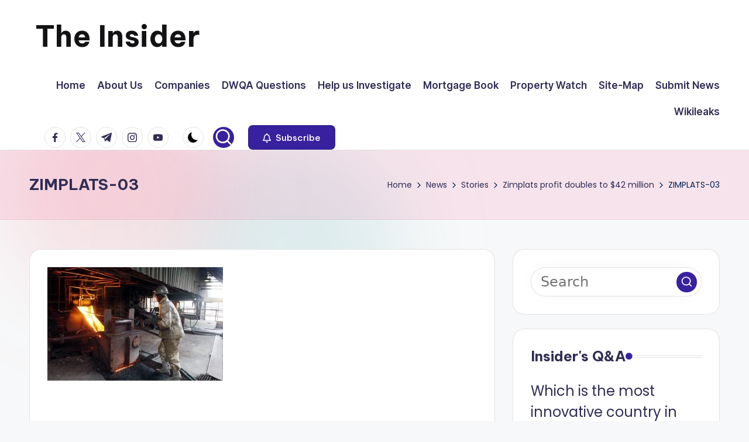

--- FILE ---
content_type: text/html; charset=utf-8
request_url: https://www.google.com/recaptcha/api2/aframe
body_size: 267
content:
<!DOCTYPE HTML><html><head><meta http-equiv="content-type" content="text/html; charset=UTF-8"></head><body><script nonce="msokgignBO69Dxy88yWyfQ">/** Anti-fraud and anti-abuse applications only. See google.com/recaptcha */ try{var clients={'sodar':'https://pagead2.googlesyndication.com/pagead/sodar?'};window.addEventListener("message",function(a){try{if(a.source===window.parent){var b=JSON.parse(a.data);var c=clients[b['id']];if(c){var d=document.createElement('img');d.src=c+b['params']+'&rc='+(localStorage.getItem("rc::a")?sessionStorage.getItem("rc::b"):"");window.document.body.appendChild(d);sessionStorage.setItem("rc::e",parseInt(sessionStorage.getItem("rc::e")||0)+1);localStorage.setItem("rc::h",'1768422544318');}}}catch(b){}});window.parent.postMessage("_grecaptcha_ready", "*");}catch(b){}</script></body></html>